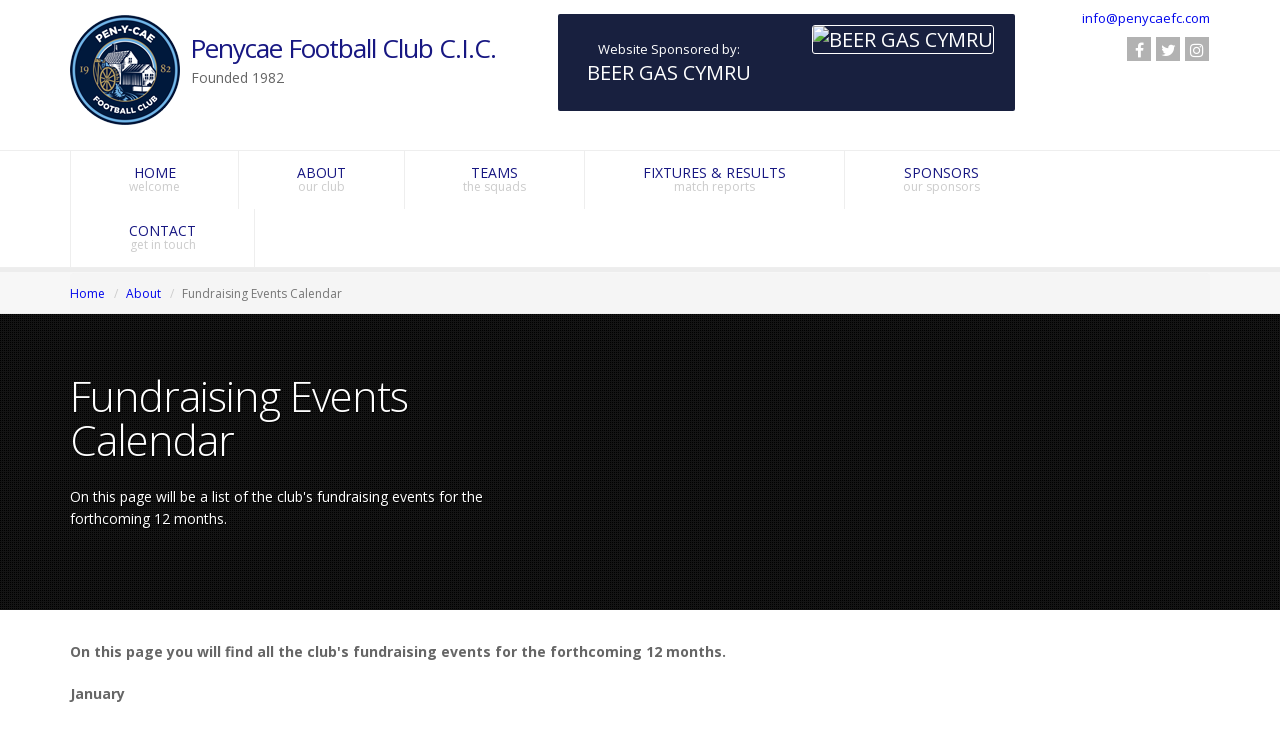

--- FILE ---
content_type: text/html; charset=utf-8
request_url: https://www.penycaefc.com/about/fundraising-events-calendar/
body_size: 24709
content:

<!DOCTYPE html>
<!--[if IE 8]>			<html class="ie ie8"> <![endif]-->
<!--[if IE 9]>			<html class="ie ie9"> <![endif]-->
<!--[if gt IE 9]><!-->
<html lang="en">
 <!--<![endif]-->
<head prefix="og: http://ogp.me/ns#">
    <meta charset="utf-8" />
    <!-- mobile settings -->
    <meta name="viewport" content="width=device-width, maximum-scale=5, initial-scale=1, user-scalable=0" />
    <title>Fundraising Events Calendar | Penycae FC</title>
    <meta name="keywords" content="about,penycae,footballclub,wrexham,village,communityfootball,football" />
    <meta name="description" content="Pen-Y-Cae Football Club has continued in its tradition of growth and development from its humble beginnings in 1982" />
    <link rel="canonical" href="http://www.penycaefc.com/about/fundraising-events-calendar/" />

<!--Facebook OG-->
<meta property="og:url" content="http://www.penycaefc.com/about/fundraising-events-calendar/" />
<meta property="og:type" content="website" />
<meta property="og:title" content="Penycae Football Club" />
<meta property="og:image" content="http://www.penycaefc.com/Content/images/static/placeholder/FacebookOGImage.jpg" />
<meta property="og:description" content="Penycae FC currently have two senior team, two youth teams, three mini teams and a mini kickers section. We are members of Wrexham&#39;s Welsh National League Premier Division." />
<meta property="og:locale" content="en_GB" />
    <!-- Favicon -->
    <link rel="apple-touch-icon" sizes="57x57" href="/Content/images/favs/apple-icon-57x57.png">
    <link rel="apple-touch-icon" sizes="60x60" href="/Content/images/favs/apple-icon-60x60.png">
    <link rel="apple-touch-icon" sizes="72x72" href="/Content/images/favs/apple-icon-72x72.png">
    <link rel="apple-touch-icon" sizes="76x76" href="/Content/images/favs/apple-icon-76x76.png">
    <link rel="apple-touch-icon" sizes="114x114" href="/Content/images/favs/apple-icon-114x114.png">
    <link rel="apple-touch-icon" sizes="120x120" href="/Content/images/favs/apple-icon-120x120.png">
    <link rel="apple-touch-icon" sizes="144x144" href="/Content/images/favs/apple-icon-144x144.png">
    <link rel="apple-touch-icon" sizes="152x152" href="/Content/images/favs/apple-icon-152x152.png">
    <link rel="apple-touch-icon" sizes="180x180" href="/Content/images/favs/apple-icon-180x180.png">
    <link rel="icon" type="image/png" sizes="192x192" href="/Content/images/favs/android-icon-192x192.png">
    <link rel="icon" type="image/png" sizes="32x32" href="/Content/images/favs/favicon-32x32.png">
    <link rel="icon" type="image/png" sizes="96x96" href="/Content/images/favs/favicon-96x96.png">
    <link rel="icon" type="image/png" sizes="16x16" href="/Content/images/favs/favicon-16x16.png">
    <link rel="manifest" href="/Content/images/favs/manifest.json">
    <meta name="msapplication-TileColor" content="#ffffff">
    <meta name="msapplication-TileImage" content="/Content/images/favs/ms-icon-144x144.png">
    <meta name="theme-color" content="#ffffff">

    <!-- WEB FONTS -->
    <link href="https://fonts.googleapis.com/css?family=Open+Sans:300,400,700,800&amp;subset=latin,latin-ext,cyrillic,cyrillic-ext" rel="stylesheet" type="text/css" />

    <!-- Main Stylesheet bundle -->
    <link href="/bundles/bootstrap?v=Xa4lG93GmDirK49tbYobgzYPi2hu-FpIeMzX8pBAPWA1" rel="stylesheet"/>

    <link href="/bundles/owl?v=612iTxywNrYvyVvvID6zBjqlFJaf57Wyt1kMwfS40Js1" rel="stylesheet"/>

    <link href="/bundles/siteCss?v=bvzwPfFc9JKfo8jPnaue5vAFoPxu2ZcaVAks3OcKFYk1" rel="stylesheet"/>



    <!--[if lte IE 8]>
    <script src="/Scripts/plugins/respond.js"></script>
    <![endif]-->

    
    
    <!-- Main Scripts bundle -->
    <script src="/bundles/siteScripts?v=VT-UZRruZqpO7ES4pP-tHg3IAtEO-FPwNkrTNQ2kiAE1"></script>


    <!--Per page header scripts-->
    
</head>

<body class="smoothscroll">
<div id="wrapper">


<div id="header">
    <!-- class="sticky" for sticky menu -->
    <!-- Top Bar -->
    <header id="topBar">
        <div class="container">
            <div class="row margin-bottom10">
                <div class="col-sm-5">
                    <!-- Logo -->
                    <div class="logo-wrapper">
                        <a class="logo" href="/">
                            <img src="/content/images/static/logo_small.png" alt="penycae football club crest" title="penycae football club crest" />
                        </a>
                        <div class="logo-content">
                            <h1>Penycae Football Club C.I.C.</h1>
                            <p class="logo-strapline">Founded 1982</p>
                        </div>
                    </div>
                </div>
                <div class="col-sm-4 col-md-5">
                        <div class="header-sponsor-wrapper">
                            <div class="header-sponsor-content">
                                <div class="row">
                                    <div class="hidden-xs hidden-sm col-md-6 ">
                                        <div class="sponsor-txt text-center">
                                            <p class="margin-bottom0">Website Sponsored by:</p>
                                            <a href="/sponsors/beer-gas-cymru/" title="Beer Gas Cymru">Beer Gas Cymru</a>
                                        </div>
                                    </div>
                                    <div class="col-xs-12 col-md-6 text-center">
                                        <div class="">
                                            <p class="hidden-sm hidden-md hidden-lg margin-bottom10">
                                                Website Sponsored by: <br /> 
                                                <a href="/sponsors/beer-gas-cymru/" title="Beer Gas Cymru">Beer Gas Cymru</a>
                                            </p>
                                        </div>
                                        <a href="/sponsors/beer-gas-cymru/">

                                            <img class="img-responsive" src="/media/1086/beer-gas.jpg?crop=0,0,0,0&amp;cropmode=percentage&amp;width=360&amp;height=152&amp;rnd=131498713400000000" alt="Beer Gas Cymru" title="Beer Gas Cymru" />
                                        </a>
                                    </div>

                                </div>
                            </div>
                        </div>
                </div>
                <div class="col-sm-3 col-md-2">
                    <div class="contact-header pull-right fsize13 margin-top10">
                            <a href="mailto:info@penycaefc.com">info@penycaefc.com</a>

                        <div class="block social-icons">
                                <a href="https://www.facebook.com/penycae.fc" class="social fa fa-facebook" aria-hidden="true"></a>
                                                            <a href="https://twitter.com/penycaefc1" class="social fa fa-twitter" aria-hidden="true"></a>
                                                            <a href="https://www.instagram.com/penycaefc/?hl=en" class="social fa fa-instagram" aria-hidden="true"></a>
                        </div>

                    </div>
                </div>
            </div>
        </div><!-- /.container -->

    </header>
    <!-- /Top Bar -->


<!-- Top Nav -->
<header id="topNav">
    <div class="container">

        <!-- Mobile Menu Button -->
        <button aria-label="Main Menu" class="btn btn-mobile" data-toggle="collapse" data-target=".nav-main-collapse">
            <i class="fa fa-bars"></i>
        </button>

        <!-- Top Nav -->
        <div class="navbar-collapse nav-main-collapse collapse">
            <nav class="nav-main">
                <ul id="topMain" class="nav nav-pills nav-main">
                    <li class="mega-menu dropdown">
                        <a title="home" class="dropdown-toggle" href="/">
                            HOME
                            <span>welcome</span>
                        </a>
                    </li>

                        <li class="dropdown">
                                <a title="About" href="/about/" class="dropdown-toggle" data-toggle="dropdown" role="button" aria-haspopup="true" aria-expanded="false">
                                    ABOUT
                                        <span>our club</span>
                                </a>
                                <ul class="dropdown-menu">
                                                <li>
                    <a class="" title="Club Honours" href="/about/club-honours/">Club Honours</a>   

            </li>
            <li>
                    <a class="" title="The Riverside" href="/about/the-riverside/">The Riverside</a>   

            </li>
            <li>
                    <a class="" title="&#39;Bandos&#39;" href="/about/bandos/">&#39;Bandos&#39;</a>   

            </li>
            <li>
                    <a class="" title="The Karl Thomas Memorial Hall" href="/about/the-karl-thomas-memorial-hall/">The Karl Thomas Memorial Hall</a>   

            </li>
            <li>
                    <a class="" title="New Kitchen" href="/about/new-kitchen/">New Kitchen</a>   

            </li>
            <li>
                    <a class="" title="The Charity Page" href="/about/the-charity-page/">The Charity Page</a>   

            </li>
            <li>
                    <a class="" title="Fundraising Events Calendar" href="/about/fundraising-events-calendar/">Fundraising Events Calendar</a>   

            </li>
            <li>
                    <a class="" title="The Stuart Griffiths Hospitality Suite" href="/about/the-stuart-griffiths-hospitality-suite/">The Stuart Griffiths Hospitality Suite</a>   

            </li>

                                </ul>
                        </li>
                        <li class="dropdown">
                                <a title="Teams" href="/teams/" class="dropdown-toggle" data-toggle="dropdown" role="button" aria-haspopup="true" aria-expanded="false">
                                    TEAMS
                                        <span>the squads</span>
                                </a>
                                <ul class="dropdown-menu">
                                                <li>
                    <a class="dropdown-toggle" title="First Team" href="/teams/first-team/">First Team</a>   

                    <ul class="dropdown-menu">
                                    <li>
                    <a class="" title="Players" href="/teams/first-team/players/">Players</a>   

            </li>
            <li>
                    <a title="Fixtures &amp; Results" href="/teams/first-team/fixtures-results/20252026/">Fixtures &amp; Results</a>

            </li>

                    </ul>
            </li>
            <li>
                    <a class="dropdown-toggle" title="Reserve Team" href="/teams/reserve-team/">Reserve Team</a>   

                    <ul class="dropdown-menu">
                                    <li>
                    <a class="" title="Players" href="/teams/reserve-team/players/">Players</a>   

            </li>
            <li>
                    <a title="Fixtures &amp; Results" href="/teams/reserve-team/fixtures-results/20252026/">Fixtures &amp; Results</a>

            </li>

                    </ul>
            </li>
            <li>
                    <a class="dropdown-toggle" title="Backroom Team" href="/teams/backroom-team/">Backroom Team</a>   

                    <ul class="dropdown-menu">
                                    <li>
                    <a class="" title="Backroom Staff" href="/teams/backroom-team/backroom-staff/">Backroom Staff</a>   

            </li>

                    </ul>
            </li>

                                </ul>
                        </li>
                        <li class="dropdown">
                                <a title="Fixtures &amp; Results" href="/fixtures-results/" class="dropdown-toggle" data-toggle="dropdown" role="button" aria-haspopup="true" aria-expanded="false">
                                    FIXTURES &amp; RESULTS
                                        <span>match reports</span>
                                </a>
                                <ul class="dropdown-menu">
                                                <li>
                    <a class="" title="First Team" href="/fixtures-results/first-team/">First Team</a>   

            </li>
            <li>
                    <a class="" title="Reserve Team" href="/fixtures-results/reserve-team/">Reserve Team</a>   

            </li>
            <li>
                    <a class="" title="League Tables" href="/fixtures-results/league-tables/">League Tables</a>   

            </li>

                                </ul>
                        </li>
                        <li class="dropdown">
                                <a title="Sponsors" href="/sponsors/" class="dropdown-toggle" data-toggle="dropdown" role="button" aria-haspopup="true" aria-expanded="false">
                                    SPONSORS
                                        <span>our sponsors</span>
                                </a>
                                <ul class="dropdown-menu">
                                                <li>
                    <a class="" title="Beer Gas Cymru" href="/sponsors/beer-gas-cymru/">Beer Gas Cymru</a>   

            </li>
            <li>
                    <a class="" title="P R Griffiths Web Developer" href="/sponsors/p-r-griffiths-web-developer/">P R Griffiths Web Developer</a>   

            </li>
            <li>
                    <a class="" title="Slick Stickers" href="/sponsors/slick-stickers/">Slick Stickers</a>   

            </li>
            <li>
                    <a class="" title="Gareth Jones" href="/sponsors/gareth-jones/">Gareth Jones</a>   

            </li>
            <li>
                    <a class="" title="Salisbury Media" href="/sponsors/salisbury-media/">Salisbury Media</a>   

            </li>
            <li>
                    <a class="" title="CYC Fitness" href="/sponsors/cyc-fitness/">CYC Fitness</a>   

            </li>
            <li>
                    <a class="" title="Randall Smolarczyk" href="/sponsors/randall-smolarczyk/">Randall Smolarczyk</a>   

            </li>
            <li>
                    <a class="" title="Take Me Wrexham" href="/sponsors/take-me-wrexham/">Take Me Wrexham</a>   

            </li>
            <li>
                    <a class="" title="The Delph" href="/sponsors/the-delph/">The Delph</a>   

            </li>
            <li>
                    <a class="" title="TGP Mortgage &amp; Insurance Brokers" href="/sponsors/tgp-mortgage-insurance-brokers/">TGP Mortgage &amp; Insurance Brokers</a>   

            </li>
            <li>
                    <a class="" title="Castle Mews Windows" href="/sponsors/castle-mews-windows/">Castle Mews Windows</a>   

            </li>
            <li>
                    <a class="" title="Macron" href="/sponsors/macron/">Macron</a>   

            </li>
            <li>
                    <a class="" title="Northfield Technology" href="/sponsors/northfield-technology/">Northfield Technology</a>   

            </li>
            <li>
                    <a class="" title="D A Pritchard Groundworks &amp; Plant Hire" href="/sponsors/d-a-pritchard-groundworks-plant-hire/">D A Pritchard Groundworks &amp; Plant Hire</a>   

            </li>
            <li>
                    <a class="" title="T.S.Builders" href="/sponsors/tsbuilders/">T.S.Builders</a>   

            </li>
            <li>
                    <a class="" title="ONEFIX Garage" href="/sponsors/onefix-garage/">ONEFIX Garage</a>   

            </li>
            <li>
                    <a class="" title="ETC Sawmills (1)" href="/sponsors/etc-sawmills-1/">ETC Sawmills (1)</a>   

            </li>
            <li>
                    <a class="" title="Colin Jackson (4)" href="/sponsors/colin-jackson-4/">Colin Jackson (4)</a>   

            </li>
            <li>
                    <a class="" title="William Davies (3)" href="/sponsors/william-davies-3/">William Davies (3)</a>   

            </li>
            <li>
                    <a class="" title="Olive Ivy &amp; Wool" href="/sponsors/olive-ivy-wool/">Olive Ivy &amp; Wool</a>   

            </li>
            <li>
                    <a class="" title="John &amp; Mary Rowlands (3)" href="/sponsors/john-mary-rowlands-3/">John &amp; Mary Rowlands (3)</a>   

            </li>
            <li>
                    <a class="" title="Ken Bennion (2)" href="/sponsors/ken-bennion-2/">Ken Bennion (2)</a>   

            </li>
            <li>
                    <a class="" title="Steve Roberts (3)" href="/sponsors/steve-roberts-3/">Steve Roberts (3)</a>   

            </li>
            <li>
                    <a class="" title="Ian Williams &amp; Colin Jackson" href="/sponsors/ian-williams-colin-jackson/">Ian Williams &amp; Colin Jackson</a>   

            </li>
            <li>
                    <a class="" title="Andy &amp; Angela Owen (3)" href="/sponsors/andy-angela-owen-3/">Andy &amp; Angela Owen (3)</a>   

            </li>
            <li>
                    <a class="" title="Steven &amp; Marie Power" href="/sponsors/steven-marie-power/">Steven &amp; Marie Power</a>   

            </li>
            <li>
                    <a class="" title="Craig Gardner" href="/sponsors/craig-gardner/">Craig Gardner</a>   

            </li>
            <li>
                    <a class="" title="Marjorie Morris (2)" href="/sponsors/marjorie-morris-2/">Marjorie Morris (2)</a>   

            </li>

                                </ul>
                        </li>
                        <li class="dropdown">
                                <a href="/contact/" title="Contact">CONTACT
                                        <span>get in touch</span>
                                </a>
                        </li>
                </ul>

            </nav>
        </div>
    </div>
</header>



</div>

    




<section class="breadcrumbs">
    <div class="container">
        <header>
                    <ul class="breadcrumb">
                        
                            <li><a title="Home" href="/">Home</a> </li>
                            <li><a title="About" href="/about/">About</a> </li>
                        
                        <li class="active">Fundraising Events Calendar</li>
                    </ul>
        </header>
    </div>
</section>

<section id="standard-page" class="no-padding">



<div class="parallax parallax-1" style="background-image: url('/media/1181/clubhouse-2.jpg?crop=0,0.37537091988130566,0,0.031157270029673591&amp;cropmode=percentage&amp;width=1200&amp;height=400&amp;rnd=132896572330000000 ');">
    <span class="parallax-overlay"></span>
    <div class="container parallax-content">
        <div class="row">
            <div class="col-md-5 col-sm-5">
                <h1>Fundraising Events Calendar</h1>
                <p>On this page will be a list of the club's fundraising events for the forthcoming 12 months.</p>
            </div>
            <div class="col-md-7 col-sm-7 text-right">
                <div class="hidden-xs">
                    <h4 class="banner-heading nomargin"></h4>
                    <p class="banner-strapline"></p>
                </div>
            </div>
        </div>
    </div>
</div>
    <div class="container margin-top30">
        <div class="row">
            <div class="col-xs-12">
            </div>
            <div class="col-xs-12">


<p><strong>On this page you will find all the club's fundraising events for the forthcoming 12 months.</strong></p>
<p><strong>January</strong><strong><br /></strong></p>
<p><strong>February<br /></strong></p>
<p><strong>March<br /></strong><strong><br /></strong><strong>April</strong><br /><strong><br /></strong><strong>May<br /></strong><br /><strong>June<br /><br /></strong><strong>July<br /></strong><br /><strong>August<br /></strong></p>
<p><strong>September</strong></p>
<p><strong>October<br /></strong><strong><br />November<br /></strong></p>
<p><strong>December<br /><br /><br /><br /></strong></p>            </div>
        </div>
    </div>
</section>





<!-- FOOTER -->
<footer id="footer">
    <div class="container">

        <div class="row">
            <div class="logo_footer dark col-md-3">
                <img title="penycae fc" alt="penycae fc" src="/content/images/static/logo_small.png" height="80" class="logo" />

                    <p><strong><i class="fa fa-map-marker"></i></strong> Afoneitha Road, Penycae, Wrexham, Clwyd, LL14 2PF.</p>

                        <p><strong><i class="fa fa-phone"></i></strong> 01978841544</p>
                                    <p>
                        <strong><i class="fa fa-envelope"></i></strong> <a href="mailto:info@penycaefc.com">info@penycaefc.com</a>
                    </p>

                    <p class="block">
                        <!-- social -->
                            <a href="https://www.facebook.com/penycae.fc" target="_blank" class="social fa fa-facebook" aria-hidden="true"></a>
                                                    <a href="https://twitter.com/penycaefc1" target="_blank" class="social fa fa-twitter" aria-hidden="true"></a>
                                                    <a href="https://www.instagram.com/penycaefc/?hl=en" target="_blank" class="social fa fa-instagram" aria-hidden="true"></a>
                    </p>

            </div>
            <div class="spaced col-md-3 col-sm-4">
                <h4>Recent News</h4>
                <ul class="list-unstyled">

                        <li>
                            <a class="block" href="/news/first-team-manager-appointment-2/">First team manager appointment  2</a>
                            <small>18 January 2026</small>
                        </li>
                        <li>
                            <a class="block" href="/news/club-announcement-5/">Club announcement  5</a>
                            <small>07 January 2026</small>
                        </li>
                        <li>
                            <a class="block" href="/news/new-windows-door/">New windows   door</a>
                            <small>22 December 2025</small>
                        </li>
                        <li>
                            <a class="block" href="/news/penycae-fc-receives-funding-for-facility-improvements-1/">Penycae fc receives funding for facility improvements  1</a>
                            <small>22 December 2025</small>
                        </li>
                </ul>
            </div>
            <div class="spaced col-md-3 col-sm-4">
                <h4>Useful Links</h4>


<ul class="post-list list-unstyled">
            <li><a title="News" href="/news/">News</a></li>
            <li><a title="Affiliations" href="/affiliations/">Affiliations</a></li>
            <li><a title="Contact" href="/contact/">Contact</a></li>
            <li><a title="HTML Sitemap" href="/html-sitemap/">HTML Sitemap</a></li>
</ul>



            </div>
            <div class="spaced col-md-3 col-sm-4">
                <h4>About Us</h4>
                <p>Pen-y-cae Football Club has continued in its tradition of growth and development from its humble beginnings in 1982. The   club strives to provide an inclusive sport for those who reside within the parish of Pen-y-cae and welcomes others from the   surrounding communities.
 In 2005 the football cl&hellip;<a href="/about/" title="read more about penycae"> read more about penycae</a></p>
            </div>
        </div>
    </div>

    <hr />

    <div class="copyright">
        <div class="container text-center fsize12">
            Penycae Football Club All Rights Reserved  2026
        </div>
    </div>
</footer>
<!-- /FOOTER -->

    <a href="#" id="toTop"></a>
</div>
    <!--Per Page end of body scripts-->
    
</body>
</html>

